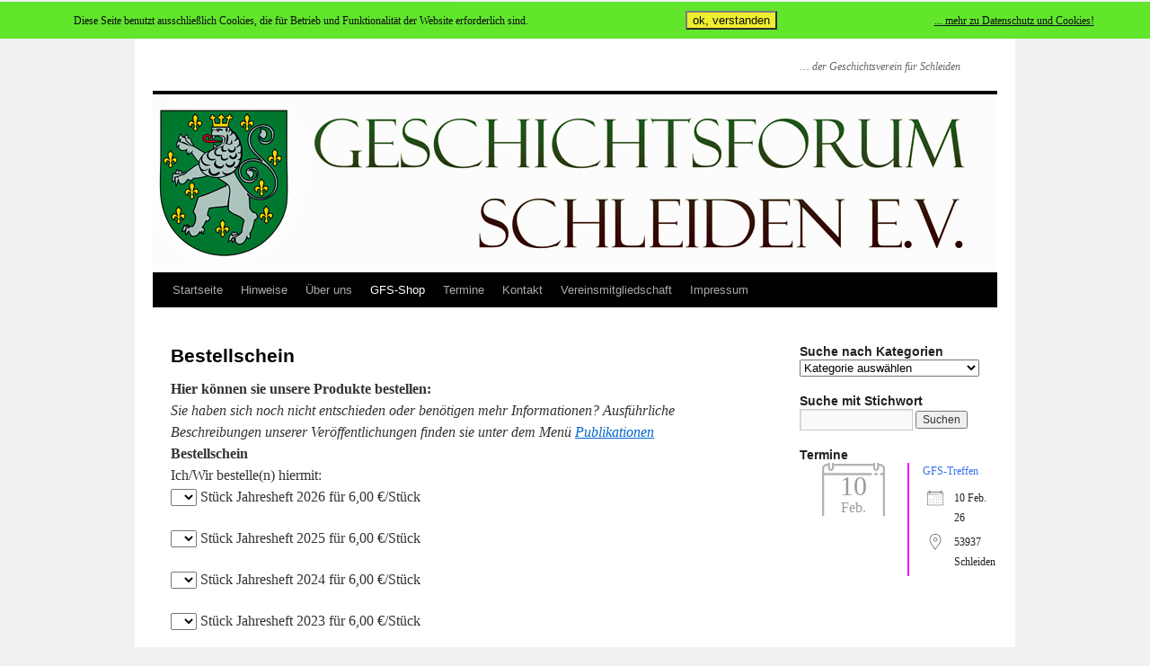

--- FILE ---
content_type: text/html; charset=UTF-8
request_url: https://gf-sle.de/?page_id=6988&id=380037268&ajaxCalendar=1&mo=12&yr=2023&long_events=0
body_size: 13888
content:
<!DOCTYPE html>
<html lang="de">
<head>
<meta charset="UTF-8" />
<title>
Bestellschein | 	</title>
<link rel="profile" href="https://gmpg.org/xfn/11" />
<link rel="stylesheet" type="text/css" media="all" href="https://gf-sle.de/wp-content/themes/twentyten/style.css?ver=20251202" />
<link rel="pingback" href="https://gf-sle.de/xmlrpc.php">
<meta name='robots' content='max-image-preview:large' />
<link rel="alternate" type="application/rss+xml" title=" &raquo; Feed" href="https://gf-sle.de/?feed=rss2" />
<link rel="alternate" type="application/rss+xml" title=" &raquo; Kommentar-Feed" href="https://gf-sle.de/?feed=comments-rss2" />
<link rel="alternate" title="oEmbed (JSON)" type="application/json+oembed" href="https://gf-sle.de/index.php?rest_route=%2Foembed%2F1.0%2Fembed&#038;url=https%3A%2F%2Fgf-sle.de%2F%3Fpage_id%3D6988" />
<link rel="alternate" title="oEmbed (XML)" type="text/xml+oembed" href="https://gf-sle.de/index.php?rest_route=%2Foembed%2F1.0%2Fembed&#038;url=https%3A%2F%2Fgf-sle.de%2F%3Fpage_id%3D6988&#038;format=xml" />
<style id='wp-img-auto-sizes-contain-inline-css' type='text/css'>
img:is([sizes=auto i],[sizes^="auto," i]){contain-intrinsic-size:3000px 1500px}
/*# sourceURL=wp-img-auto-sizes-contain-inline-css */
</style>
<style id='wp-emoji-styles-inline-css' type='text/css'>

	img.wp-smiley, img.emoji {
		display: inline !important;
		border: none !important;
		box-shadow: none !important;
		height: 1em !important;
		width: 1em !important;
		margin: 0 0.07em !important;
		vertical-align: -0.1em !important;
		background: none !important;
		padding: 0 !important;
	}
/*# sourceURL=wp-emoji-styles-inline-css */
</style>
<style id='wp-block-library-inline-css' type='text/css'>
:root{--wp-block-synced-color:#7a00df;--wp-block-synced-color--rgb:122,0,223;--wp-bound-block-color:var(--wp-block-synced-color);--wp-editor-canvas-background:#ddd;--wp-admin-theme-color:#007cba;--wp-admin-theme-color--rgb:0,124,186;--wp-admin-theme-color-darker-10:#006ba1;--wp-admin-theme-color-darker-10--rgb:0,107,160.5;--wp-admin-theme-color-darker-20:#005a87;--wp-admin-theme-color-darker-20--rgb:0,90,135;--wp-admin-border-width-focus:2px}@media (min-resolution:192dpi){:root{--wp-admin-border-width-focus:1.5px}}.wp-element-button{cursor:pointer}:root .has-very-light-gray-background-color{background-color:#eee}:root .has-very-dark-gray-background-color{background-color:#313131}:root .has-very-light-gray-color{color:#eee}:root .has-very-dark-gray-color{color:#313131}:root .has-vivid-green-cyan-to-vivid-cyan-blue-gradient-background{background:linear-gradient(135deg,#00d084,#0693e3)}:root .has-purple-crush-gradient-background{background:linear-gradient(135deg,#34e2e4,#4721fb 50%,#ab1dfe)}:root .has-hazy-dawn-gradient-background{background:linear-gradient(135deg,#faaca8,#dad0ec)}:root .has-subdued-olive-gradient-background{background:linear-gradient(135deg,#fafae1,#67a671)}:root .has-atomic-cream-gradient-background{background:linear-gradient(135deg,#fdd79a,#004a59)}:root .has-nightshade-gradient-background{background:linear-gradient(135deg,#330968,#31cdcf)}:root .has-midnight-gradient-background{background:linear-gradient(135deg,#020381,#2874fc)}:root{--wp--preset--font-size--normal:16px;--wp--preset--font-size--huge:42px}.has-regular-font-size{font-size:1em}.has-larger-font-size{font-size:2.625em}.has-normal-font-size{font-size:var(--wp--preset--font-size--normal)}.has-huge-font-size{font-size:var(--wp--preset--font-size--huge)}.has-text-align-center{text-align:center}.has-text-align-left{text-align:left}.has-text-align-right{text-align:right}.has-fit-text{white-space:nowrap!important}#end-resizable-editor-section{display:none}.aligncenter{clear:both}.items-justified-left{justify-content:flex-start}.items-justified-center{justify-content:center}.items-justified-right{justify-content:flex-end}.items-justified-space-between{justify-content:space-between}.screen-reader-text{border:0;clip-path:inset(50%);height:1px;margin:-1px;overflow:hidden;padding:0;position:absolute;width:1px;word-wrap:normal!important}.screen-reader-text:focus{background-color:#ddd;clip-path:none;color:#444;display:block;font-size:1em;height:auto;left:5px;line-height:normal;padding:15px 23px 14px;text-decoration:none;top:5px;width:auto;z-index:100000}html :where(.has-border-color){border-style:solid}html :where([style*=border-top-color]){border-top-style:solid}html :where([style*=border-right-color]){border-right-style:solid}html :where([style*=border-bottom-color]){border-bottom-style:solid}html :where([style*=border-left-color]){border-left-style:solid}html :where([style*=border-width]){border-style:solid}html :where([style*=border-top-width]){border-top-style:solid}html :where([style*=border-right-width]){border-right-style:solid}html :where([style*=border-bottom-width]){border-bottom-style:solid}html :where([style*=border-left-width]){border-left-style:solid}html :where(img[class*=wp-image-]){height:auto;max-width:100%}:where(figure){margin:0 0 1em}html :where(.is-position-sticky){--wp-admin--admin-bar--position-offset:var(--wp-admin--admin-bar--height,0px)}@media screen and (max-width:600px){html :where(.is-position-sticky){--wp-admin--admin-bar--position-offset:0px}}

/*# sourceURL=wp-block-library-inline-css */
</style><style id='wp-block-group-inline-css' type='text/css'>
.wp-block-group{box-sizing:border-box}:where(.wp-block-group.wp-block-group-is-layout-constrained){position:relative}
/*# sourceURL=https://gf-sle.de/wp-includes/blocks/group/style.min.css */
</style>
<style id='wp-block-group-theme-inline-css' type='text/css'>
:where(.wp-block-group.has-background){padding:1.25em 2.375em}
/*# sourceURL=https://gf-sle.de/wp-includes/blocks/group/theme.min.css */
</style>
<style id='global-styles-inline-css' type='text/css'>
:root{--wp--preset--aspect-ratio--square: 1;--wp--preset--aspect-ratio--4-3: 4/3;--wp--preset--aspect-ratio--3-4: 3/4;--wp--preset--aspect-ratio--3-2: 3/2;--wp--preset--aspect-ratio--2-3: 2/3;--wp--preset--aspect-ratio--16-9: 16/9;--wp--preset--aspect-ratio--9-16: 9/16;--wp--preset--color--black: #000;--wp--preset--color--cyan-bluish-gray: #abb8c3;--wp--preset--color--white: #fff;--wp--preset--color--pale-pink: #f78da7;--wp--preset--color--vivid-red: #cf2e2e;--wp--preset--color--luminous-vivid-orange: #ff6900;--wp--preset--color--luminous-vivid-amber: #fcb900;--wp--preset--color--light-green-cyan: #7bdcb5;--wp--preset--color--vivid-green-cyan: #00d084;--wp--preset--color--pale-cyan-blue: #8ed1fc;--wp--preset--color--vivid-cyan-blue: #0693e3;--wp--preset--color--vivid-purple: #9b51e0;--wp--preset--color--blue: #0066cc;--wp--preset--color--medium-gray: #666;--wp--preset--color--light-gray: #f1f1f1;--wp--preset--gradient--vivid-cyan-blue-to-vivid-purple: linear-gradient(135deg,rgb(6,147,227) 0%,rgb(155,81,224) 100%);--wp--preset--gradient--light-green-cyan-to-vivid-green-cyan: linear-gradient(135deg,rgb(122,220,180) 0%,rgb(0,208,130) 100%);--wp--preset--gradient--luminous-vivid-amber-to-luminous-vivid-orange: linear-gradient(135deg,rgb(252,185,0) 0%,rgb(255,105,0) 100%);--wp--preset--gradient--luminous-vivid-orange-to-vivid-red: linear-gradient(135deg,rgb(255,105,0) 0%,rgb(207,46,46) 100%);--wp--preset--gradient--very-light-gray-to-cyan-bluish-gray: linear-gradient(135deg,rgb(238,238,238) 0%,rgb(169,184,195) 100%);--wp--preset--gradient--cool-to-warm-spectrum: linear-gradient(135deg,rgb(74,234,220) 0%,rgb(151,120,209) 20%,rgb(207,42,186) 40%,rgb(238,44,130) 60%,rgb(251,105,98) 80%,rgb(254,248,76) 100%);--wp--preset--gradient--blush-light-purple: linear-gradient(135deg,rgb(255,206,236) 0%,rgb(152,150,240) 100%);--wp--preset--gradient--blush-bordeaux: linear-gradient(135deg,rgb(254,205,165) 0%,rgb(254,45,45) 50%,rgb(107,0,62) 100%);--wp--preset--gradient--luminous-dusk: linear-gradient(135deg,rgb(255,203,112) 0%,rgb(199,81,192) 50%,rgb(65,88,208) 100%);--wp--preset--gradient--pale-ocean: linear-gradient(135deg,rgb(255,245,203) 0%,rgb(182,227,212) 50%,rgb(51,167,181) 100%);--wp--preset--gradient--electric-grass: linear-gradient(135deg,rgb(202,248,128) 0%,rgb(113,206,126) 100%);--wp--preset--gradient--midnight: linear-gradient(135deg,rgb(2,3,129) 0%,rgb(40,116,252) 100%);--wp--preset--font-size--small: 13px;--wp--preset--font-size--medium: 20px;--wp--preset--font-size--large: 36px;--wp--preset--font-size--x-large: 42px;--wp--preset--spacing--20: 0.44rem;--wp--preset--spacing--30: 0.67rem;--wp--preset--spacing--40: 1rem;--wp--preset--spacing--50: 1.5rem;--wp--preset--spacing--60: 2.25rem;--wp--preset--spacing--70: 3.38rem;--wp--preset--spacing--80: 5.06rem;--wp--preset--shadow--natural: 6px 6px 9px rgba(0, 0, 0, 0.2);--wp--preset--shadow--deep: 12px 12px 50px rgba(0, 0, 0, 0.4);--wp--preset--shadow--sharp: 6px 6px 0px rgba(0, 0, 0, 0.2);--wp--preset--shadow--outlined: 6px 6px 0px -3px rgb(255, 255, 255), 6px 6px rgb(0, 0, 0);--wp--preset--shadow--crisp: 6px 6px 0px rgb(0, 0, 0);}:where(.is-layout-flex){gap: 0.5em;}:where(.is-layout-grid){gap: 0.5em;}body .is-layout-flex{display: flex;}.is-layout-flex{flex-wrap: wrap;align-items: center;}.is-layout-flex > :is(*, div){margin: 0;}body .is-layout-grid{display: grid;}.is-layout-grid > :is(*, div){margin: 0;}:where(.wp-block-columns.is-layout-flex){gap: 2em;}:where(.wp-block-columns.is-layout-grid){gap: 2em;}:where(.wp-block-post-template.is-layout-flex){gap: 1.25em;}:where(.wp-block-post-template.is-layout-grid){gap: 1.25em;}.has-black-color{color: var(--wp--preset--color--black) !important;}.has-cyan-bluish-gray-color{color: var(--wp--preset--color--cyan-bluish-gray) !important;}.has-white-color{color: var(--wp--preset--color--white) !important;}.has-pale-pink-color{color: var(--wp--preset--color--pale-pink) !important;}.has-vivid-red-color{color: var(--wp--preset--color--vivid-red) !important;}.has-luminous-vivid-orange-color{color: var(--wp--preset--color--luminous-vivid-orange) !important;}.has-luminous-vivid-amber-color{color: var(--wp--preset--color--luminous-vivid-amber) !important;}.has-light-green-cyan-color{color: var(--wp--preset--color--light-green-cyan) !important;}.has-vivid-green-cyan-color{color: var(--wp--preset--color--vivid-green-cyan) !important;}.has-pale-cyan-blue-color{color: var(--wp--preset--color--pale-cyan-blue) !important;}.has-vivid-cyan-blue-color{color: var(--wp--preset--color--vivid-cyan-blue) !important;}.has-vivid-purple-color{color: var(--wp--preset--color--vivid-purple) !important;}.has-black-background-color{background-color: var(--wp--preset--color--black) !important;}.has-cyan-bluish-gray-background-color{background-color: var(--wp--preset--color--cyan-bluish-gray) !important;}.has-white-background-color{background-color: var(--wp--preset--color--white) !important;}.has-pale-pink-background-color{background-color: var(--wp--preset--color--pale-pink) !important;}.has-vivid-red-background-color{background-color: var(--wp--preset--color--vivid-red) !important;}.has-luminous-vivid-orange-background-color{background-color: var(--wp--preset--color--luminous-vivid-orange) !important;}.has-luminous-vivid-amber-background-color{background-color: var(--wp--preset--color--luminous-vivid-amber) !important;}.has-light-green-cyan-background-color{background-color: var(--wp--preset--color--light-green-cyan) !important;}.has-vivid-green-cyan-background-color{background-color: var(--wp--preset--color--vivid-green-cyan) !important;}.has-pale-cyan-blue-background-color{background-color: var(--wp--preset--color--pale-cyan-blue) !important;}.has-vivid-cyan-blue-background-color{background-color: var(--wp--preset--color--vivid-cyan-blue) !important;}.has-vivid-purple-background-color{background-color: var(--wp--preset--color--vivid-purple) !important;}.has-black-border-color{border-color: var(--wp--preset--color--black) !important;}.has-cyan-bluish-gray-border-color{border-color: var(--wp--preset--color--cyan-bluish-gray) !important;}.has-white-border-color{border-color: var(--wp--preset--color--white) !important;}.has-pale-pink-border-color{border-color: var(--wp--preset--color--pale-pink) !important;}.has-vivid-red-border-color{border-color: var(--wp--preset--color--vivid-red) !important;}.has-luminous-vivid-orange-border-color{border-color: var(--wp--preset--color--luminous-vivid-orange) !important;}.has-luminous-vivid-amber-border-color{border-color: var(--wp--preset--color--luminous-vivid-amber) !important;}.has-light-green-cyan-border-color{border-color: var(--wp--preset--color--light-green-cyan) !important;}.has-vivid-green-cyan-border-color{border-color: var(--wp--preset--color--vivid-green-cyan) !important;}.has-pale-cyan-blue-border-color{border-color: var(--wp--preset--color--pale-cyan-blue) !important;}.has-vivid-cyan-blue-border-color{border-color: var(--wp--preset--color--vivid-cyan-blue) !important;}.has-vivid-purple-border-color{border-color: var(--wp--preset--color--vivid-purple) !important;}.has-vivid-cyan-blue-to-vivid-purple-gradient-background{background: var(--wp--preset--gradient--vivid-cyan-blue-to-vivid-purple) !important;}.has-light-green-cyan-to-vivid-green-cyan-gradient-background{background: var(--wp--preset--gradient--light-green-cyan-to-vivid-green-cyan) !important;}.has-luminous-vivid-amber-to-luminous-vivid-orange-gradient-background{background: var(--wp--preset--gradient--luminous-vivid-amber-to-luminous-vivid-orange) !important;}.has-luminous-vivid-orange-to-vivid-red-gradient-background{background: var(--wp--preset--gradient--luminous-vivid-orange-to-vivid-red) !important;}.has-very-light-gray-to-cyan-bluish-gray-gradient-background{background: var(--wp--preset--gradient--very-light-gray-to-cyan-bluish-gray) !important;}.has-cool-to-warm-spectrum-gradient-background{background: var(--wp--preset--gradient--cool-to-warm-spectrum) !important;}.has-blush-light-purple-gradient-background{background: var(--wp--preset--gradient--blush-light-purple) !important;}.has-blush-bordeaux-gradient-background{background: var(--wp--preset--gradient--blush-bordeaux) !important;}.has-luminous-dusk-gradient-background{background: var(--wp--preset--gradient--luminous-dusk) !important;}.has-pale-ocean-gradient-background{background: var(--wp--preset--gradient--pale-ocean) !important;}.has-electric-grass-gradient-background{background: var(--wp--preset--gradient--electric-grass) !important;}.has-midnight-gradient-background{background: var(--wp--preset--gradient--midnight) !important;}.has-small-font-size{font-size: var(--wp--preset--font-size--small) !important;}.has-medium-font-size{font-size: var(--wp--preset--font-size--medium) !important;}.has-large-font-size{font-size: var(--wp--preset--font-size--large) !important;}.has-x-large-font-size{font-size: var(--wp--preset--font-size--x-large) !important;}
/*# sourceURL=global-styles-inline-css */
</style>

<style id='classic-theme-styles-inline-css' type='text/css'>
/*! This file is auto-generated */
.wp-block-button__link{color:#fff;background-color:#32373c;border-radius:9999px;box-shadow:none;text-decoration:none;padding:calc(.667em + 2px) calc(1.333em + 2px);font-size:1.125em}.wp-block-file__button{background:#32373c;color:#fff;text-decoration:none}
/*# sourceURL=/wp-includes/css/classic-themes.min.css */
</style>
<link rel='stylesheet' id='contact-form-7-css' href='https://gf-sle.de/wp-content/plugins/contact-form-7/includes/css/styles.css?ver=6.1.4' type='text/css' media='all' />
<link rel='stylesheet' id='fhw_dsgvo_cookie_register_frontend_style-css' href='https://gf-sle.de/wp-content/plugins/dsgvo-tools-cookie-hinweis-datenschutz/styles/frontend.css?ver=1768813865' type='text/css' media='all' />
<link rel='stylesheet' id='events-manager-css' href='https://gf-sle.de/wp-content/plugins/events-manager/includes/css/events-manager.min.css?ver=7.2.3.1' type='text/css' media='all' />
<style id='events-manager-inline-css' type='text/css'>
body .em { --font-family : inherit; --font-weight : inherit; --font-size : 1em; --line-height : inherit; }
/*# sourceURL=events-manager-inline-css */
</style>
<link rel='stylesheet' id='twentyten-block-style-css' href='https://gf-sle.de/wp-content/themes/twentyten/blocks.css?ver=20250220' type='text/css' media='all' />
<link rel='stylesheet' id='tablepress-default-css' href='https://gf-sle.de/wp-content/tablepress-combined.min.css?ver=217' type='text/css' media='all' />
<script type="text/javascript" src="https://gf-sle.de/wp-includes/js/jquery/jquery.min.js?ver=3.7.1" id="jquery-core-js"></script>
<script type="text/javascript" src="https://gf-sle.de/wp-includes/js/jquery/jquery-migrate.min.js?ver=3.4.1" id="jquery-migrate-js"></script>
<script type="text/javascript" src="https://gf-sle.de/wp-content/plugins/dsgvo-tools-cookie-hinweis-datenschutz/js/js.js?ver=1768813865" id="fhw_dsgvo_cookie_js-js"></script>
<script type="text/javascript" src="https://gf-sle.de/wp-includes/js/jquery/ui/core.min.js?ver=1.13.3" id="jquery-ui-core-js"></script>
<script type="text/javascript" src="https://gf-sle.de/wp-includes/js/jquery/ui/mouse.min.js?ver=1.13.3" id="jquery-ui-mouse-js"></script>
<script type="text/javascript" src="https://gf-sle.de/wp-includes/js/jquery/ui/sortable.min.js?ver=1.13.3" id="jquery-ui-sortable-js"></script>
<script type="text/javascript" src="https://gf-sle.de/wp-includes/js/jquery/ui/datepicker.min.js?ver=1.13.3" id="jquery-ui-datepicker-js"></script>
<script type="text/javascript" id="jquery-ui-datepicker-js-after">
/* <![CDATA[ */
jQuery(function(jQuery){jQuery.datepicker.setDefaults({"closeText":"Schlie\u00dfen","currentText":"Heute","monthNames":["Januar","Februar","M\u00e4rz","April","Mai","Juni","Juli","August","September","Oktober","November","Dezember"],"monthNamesShort":["Jan.","Feb.","M\u00e4rz","Apr.","Mai","Juni","Juli","Aug.","Sep.","Okt.","Nov.","Dez."],"nextText":"Weiter","prevText":"Zur\u00fcck","dayNames":["Sonntag","Montag","Dienstag","Mittwoch","Donnerstag","Freitag","Samstag"],"dayNamesShort":["So.","Mo.","Di.","Mi.","Do.","Fr.","Sa."],"dayNamesMin":["S","M","D","M","D","F","S"],"dateFormat":"MM d, yy","firstDay":1,"isRTL":false});});
//# sourceURL=jquery-ui-datepicker-js-after
/* ]]> */
</script>
<script type="text/javascript" src="https://gf-sle.de/wp-includes/js/jquery/ui/resizable.min.js?ver=1.13.3" id="jquery-ui-resizable-js"></script>
<script type="text/javascript" src="https://gf-sle.de/wp-includes/js/jquery/ui/draggable.min.js?ver=1.13.3" id="jquery-ui-draggable-js"></script>
<script type="text/javascript" src="https://gf-sle.de/wp-includes/js/jquery/ui/controlgroup.min.js?ver=1.13.3" id="jquery-ui-controlgroup-js"></script>
<script type="text/javascript" src="https://gf-sle.de/wp-includes/js/jquery/ui/checkboxradio.min.js?ver=1.13.3" id="jquery-ui-checkboxradio-js"></script>
<script type="text/javascript" src="https://gf-sle.de/wp-includes/js/jquery/ui/button.min.js?ver=1.13.3" id="jquery-ui-button-js"></script>
<script type="text/javascript" src="https://gf-sle.de/wp-includes/js/jquery/ui/dialog.min.js?ver=1.13.3" id="jquery-ui-dialog-js"></script>
<script type="text/javascript" id="events-manager-js-extra">
/* <![CDATA[ */
var EM = {"ajaxurl":"https://gf-sle.de/wp-admin/admin-ajax.php","locationajaxurl":"https://gf-sle.de/wp-admin/admin-ajax.php?action=locations_search","firstDay":"1","locale":"de","dateFormat":"yy-mm-dd","ui_css":"https://gf-sle.de/wp-content/plugins/events-manager/includes/css/jquery-ui/build.min.css","show24hours":"1","is_ssl":"1","autocomplete_limit":"10","calendar":{"breakpoints":{"small":560,"medium":908,"large":false},"month_format":"M Y"},"phone":"","datepicker":{"format":"d.m.Y","locale":"de"},"search":{"breakpoints":{"small":650,"medium":850,"full":false}},"url":"https://gf-sle.de/wp-content/plugins/events-manager","assets":{"input.em-uploader":{"js":{"em-uploader":{"url":"https://gf-sle.de/wp-content/plugins/events-manager/includes/js/em-uploader.js?v=7.2.3.1","event":"em_uploader_ready"}}},".em-event-editor":{"js":{"event-editor":{"url":"https://gf-sle.de/wp-content/plugins/events-manager/includes/js/events-manager-event-editor.js?v=7.2.3.1","event":"em_event_editor_ready"}},"css":{"event-editor":"https://gf-sle.de/wp-content/plugins/events-manager/includes/css/events-manager-event-editor.min.css?v=7.2.3.1"}},".em-recurrence-sets, .em-timezone":{"js":{"luxon":{"url":"luxon/luxon.js?v=7.2.3.1","event":"em_luxon_ready"}}},".em-booking-form, #em-booking-form, .em-booking-recurring, .em-event-booking-form":{"js":{"em-bookings":{"url":"https://gf-sle.de/wp-content/plugins/events-manager/includes/js/bookingsform.js?v=7.2.3.1","event":"em_booking_form_js_loaded"}}},"#em-opt-archetypes":{"js":{"archetypes":"https://gf-sle.de/wp-content/plugins/events-manager/includes/js/admin-archetype-editor.js?v=7.2.3.1","archetypes_ms":"https://gf-sle.de/wp-content/plugins/events-manager/includes/js/admin-archetypes.js?v=7.2.3.1","qs":"qs/qs.js?v=7.2.3.1"}}},"cached":"","txt_search":"Suche","txt_searching":"Suche...","txt_loading":"Wird geladen\u00a0\u2026","event_detach_warning":"Bist du sicher, dass du diese sich wiederholende Veranstaltung herausl\u00f6sen willst? Wenn du dies tun, verlierst du alle Buchungsinformationen und die alten wiederkehrenden Veranstaltung werden gel\u00f6scht.","delete_recurrence_warning":"Bist du sicher, dass du alle Wiederholungen dieser Veranstaltung l\u00f6schen willst? Alle Veranstaltungen werden in den Papierkorb verschoben."};
//# sourceURL=events-manager-js-extra
/* ]]> */
</script>
<script type="text/javascript" src="https://gf-sle.de/wp-content/plugins/events-manager/includes/js/events-manager.js?ver=7.2.3.1" id="events-manager-js"></script>
<script type="text/javascript" src="https://gf-sle.de/wp-content/plugins/events-manager/includes/external/flatpickr/l10n/de.js?ver=7.2.3.1" id="em-flatpickr-localization-js"></script>
<link rel="https://api.w.org/" href="https://gf-sle.de/index.php?rest_route=/" /><link rel="alternate" title="JSON" type="application/json" href="https://gf-sle.de/index.php?rest_route=/wp/v2/pages/6988" /><link rel="EditURI" type="application/rsd+xml" title="RSD" href="https://gf-sle.de/xmlrpc.php?rsd" />
<meta name="generator" content="WordPress 6.9" />
<link rel="canonical" href="https://gf-sle.de/?page_id=6988" />
<link rel='shortlink' href='https://gf-sle.de/?p=6988' />
		<style type="text/css" id="wp-custom-css">
			/* Ändern Sie die Farbe des aktuellen Datums */
.widget_calendar #today {
    background-color: #ff0000; /* Ändern Sie die Hintergrundfarbe nach Ihren Wünschen */
    color: #ffffff; /* Ändern Sie die Textfarbe nach Ihren Wünschen */
p {
    margin-bottom: 5px;
}
		</style>
		</head>

<body class="wp-singular page-template-default page page-id-6988 wp-theme-twentyten">
<div id="wrapper" class="hfeed">
		<a href="#content" class="screen-reader-text skip-link">Zum Inhalt springen</a>
	<div id="header">
		<div id="masthead">
			<div id="branding" role="banner">
									<div id="site-description">&#8230; der Geschichtsverein für Schleiden</div>
					<img src="https://gf-sle.de/wp-content/uploads/2022/01/headerGFS-1.jpg" width="940" height="198" alt="" srcset="https://gf-sle.de/wp-content/uploads/2022/01/headerGFS-1.jpg 940w, https://gf-sle.de/wp-content/uploads/2022/01/headerGFS-1-300x63.jpg 300w, https://gf-sle.de/wp-content/uploads/2022/01/headerGFS-1-768x162.jpg 768w" sizes="(max-width: 940px) 100vw, 940px" decoding="async" fetchpriority="high" />			</div><!-- #branding -->

			<div id="access" role="navigation">
				<div class="menu-header"><ul id="menu-home" class="menu"><li id="menu-item-3778" class="menu-item menu-item-type-custom menu-item-object-custom menu-item-home menu-item-3778"><a href="https://gf-sle.de/">Startseite</a></li>
<li id="menu-item-3779" class="menu-item menu-item-type-post_type menu-item-object-page menu-item-3779"><a href="https://gf-sle.de/?page_id=397">Hinweise</a></li>
<li id="menu-item-3780" class="menu-item menu-item-type-post_type menu-item-object-page menu-item-has-children menu-item-3780"><a href="https://gf-sle.de/?page_id=767">Über uns</a>
<ul class="sub-menu">
	<li id="menu-item-3781" class="menu-item menu-item-type-post_type menu-item-object-page menu-item-3781"><a href="https://gf-sle.de/?page_id=103">Projekte</a></li>
	<li id="menu-item-3782" class="menu-item menu-item-type-post_type menu-item-object-page menu-item-3782"><a href="https://gf-sle.de/?page_id=1729">GFS-INTERN</a></li>
</ul>
</li>
<li id="menu-item-4000" class="menu-item menu-item-type-post_type menu-item-object-page current-menu-ancestor current-menu-parent current_page_parent current_page_ancestor menu-item-has-children menu-item-4000"><a href="https://gf-sle.de/?page_id=3996">GFS-Shop</a>
<ul class="sub-menu">
	<li id="menu-item-9194" class="menu-item menu-item-type-post_type menu-item-object-page current-menu-item page_item page-item-6988 current_page_item menu-item-9194"><a href="https://gf-sle.de/?page_id=6988" aria-current="page">Bestellschein</a></li>
</ul>
</li>
<li id="menu-item-3783" class="menu-item menu-item-type-post_type menu-item-object-page menu-item-3783"><a href="https://gf-sle.de/?page_id=1880">Termine</a></li>
<li id="menu-item-3785" class="menu-item menu-item-type-post_type menu-item-object-page menu-item-3785"><a href="https://gf-sle.de/?page_id=2271">Kontakt</a></li>
<li id="menu-item-6185" class="menu-item menu-item-type-post_type menu-item-object-page menu-item-6185"><a href="https://gf-sle.de/?page_id=5394">Vereinsmitgliedschaft</a></li>
<li id="menu-item-3786" class="menu-item menu-item-type-post_type menu-item-object-page menu-item-3786"><a href="https://gf-sle.de/?page_id=36">Impressum</a></li>
</ul></div>			</div><!-- #access -->
		</div><!-- #masthead -->
	</div><!-- #header -->

	<div id="main">

		<div id="container">
			<div id="content" role="main">

			

				<div id="post-6988" class="post-6988 page type-page status-publish hentry">
											<h1 class="entry-title">Bestellschein</h1>
					
					<div class="entry-content">
						
<div class="wpcf7 no-js" id="wpcf7-f8588-p6988-o1" lang="de-DE" dir="ltr" data-wpcf7-id="8588">
<div class="screen-reader-response"><p role="status" aria-live="polite" aria-atomic="true"></p> <ul></ul></div>
<form action="/?page_id=6988&#038;id=380037268&#038;ajaxCalendar=1&#038;mo=12&#038;yr=2023&#038;long_events=0#wpcf7-f8588-p6988-o1" method="post" class="wpcf7-form init wpcf7-acceptance-as-validation" aria-label="Kontaktformular" novalidate="novalidate" data-status="init">
<fieldset class="hidden-fields-container"><input type="hidden" name="_wpcf7" value="8588" /><input type="hidden" name="_wpcf7_version" value="6.1.4" /><input type="hidden" name="_wpcf7_locale" value="de_DE" /><input type="hidden" name="_wpcf7_unit_tag" value="wpcf7-f8588-p6988-o1" /><input type="hidden" name="_wpcf7_container_post" value="6988" /><input type="hidden" name="_wpcf7_posted_data_hash" value="" />
</fieldset>
<p><strong>Hier können sie unsere Produkte bestellen:</strong><br />
<i>Sie haben sich noch nicht entschieden oder benötigen mehr Informationen? Ausführliche Beschreibungen unserer Veröffentlichungen finden sie unter dem Menü <a href="https://gf-sle.de/?page_id=3996">Publikationen</a></i><br />
<strong> Bestellschein </strong><br />
Ich/Wir bestelle(n) hiermit:<br />
<span class="wpcf7-form-control-wrap" data-name="menu-JH2026"><select class="wpcf7-form-control wpcf7-select" aria-invalid="false" name="menu-JH2026"><option value=""></option><option value="1">1</option><option value="2">2</option><option value="3">3</option><option value="4">4</option><option value="5">5</option><option value="6">6</option><option value="7">7</option><option value="8">8</option><option value="9">9</option></select></span> Stück Jahresheft 2026 für 6,00 €/Stück<br />
<span class="wpcf7-form-control-wrap" data-name="menu-JH2025"><select class="wpcf7-form-control wpcf7-select" aria-invalid="false" name="menu-JH2025"><option value=""></option><option value="1">1</option><option value="2">2</option><option value="3">3</option><option value="4">4</option><option value="5">5</option><option value="6">6</option><option value="7">7</option><option value="8">8</option><option value="9">9</option></select></span> Stück Jahresheft 2025 für 6,00 €/Stück<br />
<span class="wpcf7-form-control-wrap" data-name="menu-JH2024"><select class="wpcf7-form-control wpcf7-select" aria-invalid="false" name="menu-JH2024"><option value=""></option><option value="1">1</option><option value="2">2</option><option value="3">3</option><option value="4">4</option><option value="5">5</option><option value="6">6</option><option value="7">7</option><option value="8">8</option><option value="9">9</option></select></span> Stück Jahresheft 2024 für 6,00 €/Stück<br />
<span class="wpcf7-form-control-wrap" data-name="menu-JH2023"><select class="wpcf7-form-control wpcf7-select" aria-invalid="false" name="menu-JH2023"><option value=""></option><option value="1">1</option><option value="2">2</option><option value="3">3</option><option value="4">4</option><option value="5">5</option><option value="6">6</option><option value="7">7</option><option value="8">8</option><option value="9">9</option></select></span> Stück Jahresheft 2023 für 6,00 €/Stück<br />
<span class="wpcf7-form-control-wrap" data-name="menu-JH2022"><select class="wpcf7-form-control wpcf7-select" aria-invalid="false" name="menu-JH2022"><option value=""></option><option value="1">1</option><option value="2">2</option><option value="3">3</option><option value="4">4</option><option value="5">5</option><option value="6">6</option><option value="7">7</option><option value="8">8</option><option value="9">9</option></select></span> Stück Jahresheft 2022 für 6,00 €/Stück<br />
<span class="wpcf7-form-control-wrap" data-name="menu-JH2021"><select class="wpcf7-form-control wpcf7-select" aria-invalid="false" name="menu-JH2021"><option value=""></option><option value="1">1</option><option value="2">2</option><option value="3">3</option><option value="4">4</option><option value="5">5</option><option value="6">6</option><option value="7">7</option><option value="8">8</option><option value="9">9</option></select></span> Stück Jahresheft 2021 für 6,00 €/Stück<br />
<span class="wpcf7-form-control-wrap" data-name="menu-JH2020"><select class="wpcf7-form-control wpcf7-select" aria-invalid="false" name="menu-JH2020"><option value=""></option><option value="1">1</option><option value="2">2</option><option value="3">3</option><option value="4">4</option><option value="5">5</option><option value="6">6</option><option value="7">7</option><option value="8">8</option><option value="9">9</option></select></span> Stück Jahresheft 2020 für 6,00 €/Stück<br />
<span class="wpcf7-form-control-wrap" data-name="menu-JH2019"><select class="wpcf7-form-control wpcf7-select" aria-invalid="false" name="menu-JH2019"><option value=""></option><option value="1">1</option><option value="2">2</option><option value="3">3</option><option value="4">4</option><option value="5">5</option><option value="6">6</option><option value="7">7</option><option value="8">8</option><option value="9">9</option></select></span> Stück Jahresheft 2019 für 4,80 €/Stück<br />
<span class="wpcf7-form-control-wrap" data-name="menu-JH2018"><select class="wpcf7-form-control wpcf7-select" aria-invalid="false" name="menu-JH2018"><option value=""></option><option value="1">1</option><option value="2">2</option><option value="3">3</option><option value="4">4</option><option value="5">5</option><option value="6">6</option><option value="7">7</option><option value="8">8</option><option value="9">9</option></select></span> Stück Jahresheft 2018 für 4,80 €/Stück<br />
<span class="wpcf7-form-control-wrap" data-name="menu-JH2017"><select class="wpcf7-form-control wpcf7-select" aria-invalid="false" name="menu-JH2017"><option value=""></option><option value="1">1</option><option value="2">2</option><option value="3">3</option><option value="4">4</option><option value="5">5</option><option value="6">6</option><option value="7">7</option><option value="8">8</option><option value="9">9</option></select></span> Stück Jahresheft 2017 für 4,80 €/Stück<br />
<span class="wpcf7-form-control-wrap" data-name="menu-JH2016"><select class="wpcf7-form-control wpcf7-select" aria-invalid="false" name="menu-JH2016"><option value=""></option><option value="1">1</option><option value="2">2</option><option value="3">3</option><option value="4">4</option><option value="5">5</option><option value="6">6</option><option value="7">7</option><option value="8">8</option><option value="9">9</option></select></span> Stück Jahresheft 2016 für 4,80 €/Stück<br />
<span class="wpcf7-form-control-wrap" data-name="menu-Roidkin"><select class="wpcf7-form-control wpcf7-select" aria-invalid="false" name="menu-Roidkin"><option value=""></option><option value="1">1</option><option value="2">2</option><option value="3">3</option><option value="4">4</option><option value="5">5</option><option value="6">6</option><option value="7">7</option><option value="8">8</option><option value="9">9</option></select></span> Stück Skizzen von Renier Roidkin für 18,00 €/Stück<br />
<span class="wpcf7-form-control-wrap" data-name="menu-Vertriebene"><select class="wpcf7-form-control wpcf7-select" aria-invalid="false" name="menu-Vertriebene"><option value=""></option><option value="1">1</option><option value="2">2</option><option value="3">3</option><option value="4">4</option><option value="5">5</option><option value="6">6</option><option value="7">7</option><option value="8">8</option><option value="9">9</option></select></span> Stück Von Pimocken und Rucksackdeutschen für 10,00 €/Stück<br />
<span class="wpcf7-form-control-wrap" data-name="menu-Zw"><select class="wpcf7-form-control wpcf7-select" aria-invalid="false" name="menu-Zw"><option value=""></option><option value="1">1</option><option value="2">2</option><option value="3">3</option><option value="4">4</option><option value="5">5</option><option value="6">6</option><option value="7">7</option><option value="8">8</option><option value="9">9</option></select></span> Stück F.A. Heinen, Abgang durch Tod für 14,80 €/Stück<br />
<span class="wpcf7-form-control-wrap" data-name="menu-1WK"><select class="wpcf7-form-control wpcf7-select" aria-invalid="false" name="menu-1WK"><option value=""></option><option value="1">1</option><option value="2">2</option><option value="3">3</option><option value="4">4</option><option value="5">5</option><option value="6">6</option><option value="7">7</option><option value="8">8</option><option value="9">9</option></select></span> Stück Lokale Schlaglichter des Großen Krieges für 10,00 €/Stück<br />
<span class="wpcf7-form-control-wrap" data-name="menu-Feuerwehr"><select class="wpcf7-form-control wpcf7-select" aria-invalid="false" name="menu-Feuerwehr"><option value=""></option><option value="1">1</option><option value="2">2</option><option value="3">3</option><option value="4">4</option><option value="5">5</option><option value="6">6</option><option value="7">7</option><option value="8">8</option><option value="9">9</option></select></span> Stück Im Kampf mit dem roten Hahn für 12,80 €/Stück<br />
<span class="wpcf7-form-control-wrap" data-name="menu-SibOdy"><select class="wpcf7-form-control wpcf7-select" aria-invalid="false" name="menu-SibOdy"><option value=""></option><option value="1">1</option><option value="2">2</option><option value="3">3</option><option value="4">4</option><option value="5">5</option><option value="6">6</option><option value="7">7</option><option value="8">8</option><option value="9">9</option></select></span> Stück Sibirische Odyssee für 9,80 €/Stück<br />
<span class="wpcf7-form-control-wrap" data-name="menu-HistSmlg"><select class="wpcf7-form-control wpcf7-select" aria-invalid="false" name="menu-HistSmlg"><option value=""></option><option value="1">1</option><option value="2">2</option><option value="3">3</option><option value="4">4</option><option value="5">5</option><option value="6">6</option><option value="7">7</option><option value="8">8</option><option value="9">9</option></select></span> Stück A. Wolter, Hist. Sammlung, 20,00 €/Stück<br />
<span class="wpcf7-form-control-wrap" data-name="menu-GemWoBl"><select class="wpcf7-form-control wpcf7-select" aria-invalid="false" name="menu-GemWoBl"><option value=""></option><option value="1">1</option></select></span> Stück Gemünder Wochenblatt von 1848/49, 20,00 €/Stück<br />
<span class="wpcf7-form-control-wrap" data-name="menu-SommerKunst"><select class="wpcf7-form-control wpcf7-select" aria-invalid="false" name="menu-SommerKunst"><option value=""></option><option value=""></option></select></span> Stück Bilder der Eifel (SommerKunst) <strong> vergriffen, nicht mehr lieferbar! </strong><br />
Vorname/Nachname/Firma<br />
<span class="wpcf7-form-control-wrap" data-name="text-Name"><input size="85" maxlength="400" class="wpcf7-form-control wpcf7-text wpcf7-validates-as-required" aria-required="true" aria-invalid="false" value="" type="text" name="text-Name" /></span><br />
E-Mail (die Bearbeitung ist nur mit einer korrekten E-Mail-Adresse möglich!)<br />
<span class="wpcf7-form-control-wrap" data-name="email-Absender"><input size="85" maxlength="400" class="wpcf7-form-control wpcf7-email wpcf7-validates-as-required wpcf7-text wpcf7-validates-as-email" aria-required="true" aria-invalid="false" value="" type="email" name="email-Absender" /></span><br />
Genaue Anschrift für die Zusendung (Straße, PLZ/Ort):<br />
<span class="wpcf7-form-control-wrap" data-name="Anschrift"><textarea cols="85" rows="3" maxlength="2000" class="wpcf7-form-control wpcf7-textarea wpcf7-validates-as-required" aria-required="true" aria-invalid="false" name="Anschrift"></textarea></span>
</p>
<p>Bitte die gewünschte Zahlungsart wählen: <span class="wpcf7-form-control-wrap" data-name="checkbox-Zahlung"><span class="wpcf7-form-control wpcf7-checkbox wpcf7-validates-as-required wpcf7-exclusive-checkbox"><span class="wpcf7-list-item first"><input type="checkbox" name="checkbox-Zahlung" value="Vorkasse" /><span class="wpcf7-list-item-label">Vorkasse</span></span><span class="wpcf7-list-item last"><input type="checkbox" name="checkbox-Zahlung" value="Lastschrift" /><span class="wpcf7-list-item-label">Lastschrift</span></span></span></span><br />
Ggf. Anmerkungen (<span style="color: #ff0000;"><i>bei gewünschter Lastschrift IBAN und Kontobezeichnung</i></span>):<br />
<span class="wpcf7-form-control-wrap" data-name="Bemerkungen"><textarea cols="85" rows="2" maxlength="2000" class="wpcf7-form-control wpcf7-textarea" aria-invalid="false" name="Bemerkungen"></textarea></span><br />
Telefonnummer für eventuelle Rückfragen: <span class="wpcf7-form-control-wrap" data-name="tel-Nr"><input size="40" maxlength="400" class="wpcf7-form-control wpcf7-tel wpcf7-text wpcf7-validates-as-tel" aria-invalid="false" value="" type="tel" name="tel-Nr" /></span><br />
Der Versand der Bestellung erfolgt <strong>versandkostenfrei</strong> an die angegebene Adresse. Sie erhalten eine automatische Eingangsbestätigung an ihre oben angegebene E-Mail-Adresse. Die eingegebenen Daten werden ausschließlich zur Abwicklung der Bestellung und unter Beachtung der gesetzlichen Bestimmungen gespeichert. <strong>Bearbeitungsdauer 3-5 Arbeitstage. </strong>Weitere Informationen in unseren <a href="https://gf-sle.de/?page_id=6088"> AGB </a> und der <a href="https://gf-sle.de/?page_id=3760"> Datenschutzerklärung.</a><br />
Sind sie mit den Lieferbedingungen einverstanden und alle Eingaben richtig? Wenn ja, bitte zustimmen und die Bestellung absenden.<br />
<span class="wpcf7-form-control-wrap" data-name="acceptance-288"><span class="wpcf7-form-control wpcf7-acceptance"><span class="wpcf7-list-item"><label><input type="checkbox" name="acceptance-288" value="1" aria-invalid="false" /><span class="wpcf7-list-item-label"><span style="color: #ffffff;">. </span> Ich/Wir sind mit den Lieferbedingungen einverstanden <span style="color: #ffffff;">... </span> </font></span></label></span></span></span><input class="wpcf7-form-control wpcf7-submit has-spinner" type="submit" value="Bestellung abschicken" /><br />
<span id="wpcf7-696df52996ada-wrapper" class="wpcf7-form-control-wrap text-849-wrap" style="display:none !important; visibility:hidden !important;"><label for="wpcf7-696df52996ada-field" class="hp-message">Bitte lasse dieses Feld leer.</label><input id="wpcf7-696df52996ada-field"  class="wpcf7-form-control wpcf7-text" type="text" name="text-849" value="" size="40" tabindex="-1" autocomplete="new-password" /></span><span id="wpcf7-696df52996b24-wrapper" class="wpcf7-form-control-wrap email-850-wrap" style="display:none !important; visibility:hidden !important;"><label for="wpcf7-696df52996b24-field" class="hp-message">Bitte lasse dieses Feld leer.</label><input id="wpcf7-696df52996b24-field"  class="wpcf7-form-control wpcf7-text" type="text" name="email-850" value="" size="40" tabindex="-1" autocomplete="new-password" /></span>
</p><div class="wpcf7-response-output" aria-hidden="true"></div>
</form>
</div>

																	</div><!-- .entry-content -->
				</div><!-- #post-6988 -->

				
			<div id="comments">




</div><!-- #comments -->


			</div><!-- #content -->
		</div><!-- #container -->


		<div id="primary" class="widget-area" role="complementary">
			<ul class="xoxo">

<li id="categories-2" class="widget-container widget_categories"><h3 class="widget-title">Suche nach Kategorien</h3><form action="https://gf-sle.de" method="get"><label class="screen-reader-text" for="cat">Suche nach Kategorien</label><select  name='cat' id='cat' class='postform'>
	<option value='-1'>Kategorie auswählen</option>
	<option class="level-0" value="84">Alle Publikationen/Veröffentlichungen&nbsp;&nbsp;(24)</option>
	<option class="level-1" value="136">&nbsp;&nbsp;&nbsp;Broschüren&nbsp;&nbsp;(6)</option>
	<option class="level-0" value="83">Aus der Bilderkiste&nbsp;&nbsp;(60)</option>
	<option class="level-0" value="95">Datenschutz und Cookies&nbsp;&nbsp;(1)</option>
	<option class="level-0" value="4">GFS Projekte&nbsp;&nbsp;(105)</option>
	<option class="level-1" value="146">&nbsp;&nbsp;&nbsp;Ausstellungen&nbsp;&nbsp;(4)</option>
	<option class="level-1" value="3">&nbsp;&nbsp;&nbsp;Bedeutende Personen&nbsp;&nbsp;(7)</option>
	<option class="level-1" value="15">&nbsp;&nbsp;&nbsp;Erster Weltkrieg&nbsp;&nbsp;(6)</option>
	<option class="level-1" value="86">&nbsp;&nbsp;&nbsp;Exkursionen&nbsp;&nbsp;(18)</option>
	<option class="level-1" value="6">&nbsp;&nbsp;&nbsp;Historische Einblicke&nbsp;&nbsp;(11)</option>
	<option class="level-1" value="7">&nbsp;&nbsp;&nbsp;Historische Fotos&nbsp;&nbsp;(11)</option>
	<option class="level-1" value="77">&nbsp;&nbsp;&nbsp;Jahreshefte&nbsp;&nbsp;(11)</option>
	<option class="level-1" value="9">&nbsp;&nbsp;&nbsp;NS-Zeit&nbsp;&nbsp;(4)</option>
	<option class="level-1" value="97">&nbsp;&nbsp;&nbsp;Schülerwettbewerb&nbsp;&nbsp;(5)</option>
	<option class="level-1" value="53">&nbsp;&nbsp;&nbsp;Sibirische Odyssee&nbsp;&nbsp;(1)</option>
	<option class="level-1" value="11">&nbsp;&nbsp;&nbsp;Urftsee Geschichte&nbsp;&nbsp;(6)</option>
	<option class="level-1" value="87">&nbsp;&nbsp;&nbsp;Vorträge und Veranstaltungen&nbsp;&nbsp;(35)</option>
	<option class="level-0" value="16">Internes&nbsp;&nbsp;(7)</option>
	<option class="level-0" value="1">Sonstiges&nbsp;&nbsp;(28)</option>
	<option class="level-0" value="85">Terminkalender&nbsp;&nbsp;(1)</option>
	<option class="level-0" value="10">Tipps und Termine&nbsp;&nbsp;(43)</option>
	<option class="level-0" value="137">Veröffentlichungen des GFS&nbsp;&nbsp;(7)</option>
</select>
</form><script type="text/javascript">
/* <![CDATA[ */

( ( dropdownId ) => {
	const dropdown = document.getElementById( dropdownId );
	function onSelectChange() {
		setTimeout( () => {
			if ( 'escape' === dropdown.dataset.lastkey ) {
				return;
			}
			if ( dropdown.value && parseInt( dropdown.value ) > 0 && dropdown instanceof HTMLSelectElement ) {
				dropdown.parentElement.submit();
			}
		}, 250 );
	}
	function onKeyUp( event ) {
		if ( 'Escape' === event.key ) {
			dropdown.dataset.lastkey = 'escape';
		} else {
			delete dropdown.dataset.lastkey;
		}
	}
	function onClick() {
		delete dropdown.dataset.lastkey;
	}
	dropdown.addEventListener( 'keyup', onKeyUp );
	dropdown.addEventListener( 'click', onClick );
	dropdown.addEventListener( 'change', onSelectChange );
})( "cat" );

//# sourceURL=WP_Widget_Categories%3A%3Awidget
/* ]]> */
</script>
</li><li id="search-2" class="widget-container widget_search"><h3 class="widget-title">Suche mit Stichwort</h3><form role="search" method="get" id="searchform" class="searchform" action="https://gf-sle.de/">
				<div>
					<label class="screen-reader-text" for="s">Suche nach:</label>
					<input type="text" value="" name="s" id="s" />
					<input type="submit" id="searchsubmit" value="Suchen" />
				</div>
			</form></li><li id="block-7" class="widget-container widget_block">
<div class="wp-block-group"><div class="wp-block-group__inner-container is-layout-constrained wp-block-group-is-layout-constrained"><h3 class="widget-title">Termine</h3><div class="wp-widget-group__inner-blocks"><div class="widget widget_em_widget"><div class="em pixelbones em-list-widget em-events-widget"><div class="em-item em-event" style="--default-border:#ff00ee;">
	<div class="em-item-image has-placeholder" style="max-width:120px">
		
		
		<div class="em-item-image-placeholder">
			<div class="date">
				<span class="day">10</span>
				<span class="month">Feb.</span>
			</div>
		</div>
		
	</div>
	<div class="em-item-info">
		<div class="em-item-name"><a href="https://gf-sle.de/?event=gfs-treffen-3">GFS-Treffen</a></div>
		<div class="em-item-meta">
			<div class="em-item-meta-line em-event-date em-event-meta-datetime">
				<span class="em-icon em-icon-calendar"></span>
				<span>10 Feb. 26</span>
			</div>
			<div class="em-item-meta-line em-event-location em-event-meta-location">
				<span class="em-icon em-icon-location"></span>
				<span>53937 Schleiden</span>
			</div>
		</div>
	</div>
</div></div></div></div></div></div>
</li>			</ul>
		</div><!-- #primary .widget-area -->

	</div><!-- #main -->

	<div id="footer" role="contentinfo">
		<div id="colophon">



			<div id="footer-widget-area" role="complementary">

				<div id="first" class="widget-area">
					<ul class="xoxo">
						<li id="nav_menu-2" class="widget-container widget_nav_menu"><div class="menu-hinweise-container"><ul id="menu-hinweise" class="menu"><li id="menu-item-3762" class="menu-item menu-item-type-post_type menu-item-object-page menu-item-3762"><a href="https://gf-sle.de/?page_id=36">Impressum</a></li>
<li id="menu-item-3763" class="menu-item menu-item-type-post_type menu-item-object-page menu-item-3763"><a href="https://gf-sle.de/?page_id=3760">Datenschutz und Cookies</a></li>
<li id="menu-item-3764" class="menu-item menu-item-type-post_type menu-item-object-page menu-item-3764"><a href="https://gf-sle.de/?page_id=2271">Kontakt</a></li>
</ul></div></li>					</ul>
				</div><!-- #first .widget-area -->




			</div><!-- #footer-widget-area -->

			<div id="site-info">
				<a href="https://gf-sle.de/" rel="home">
									</a>
							</div><!-- #site-info -->

			<div id="site-generator">
								<a href="https://de.wordpress.org/" class="imprint" title="Eine semantische, persönliche Publikationsplattform">
					Mit Stolz präsentiert von WordPress.				</a>
			</div><!-- #site-generator -->

		</div><!-- #colophon -->
	</div><!-- #footer -->

</div><!-- #wrapper -->

	<div id="fhw_cookiehinweis" style="
		top: 2px;		background: #58e520;">
		<p style="color: #000000">
			Diese Seite benutzt ausschließlich Cookies, die für Betrieb und Funktionalität der Website erforderlich sind.		</p>
			<button type="button" class="mainbutton" style="margin-left: 30px; margin-right: 30px; background: #eeee22; color: #000000;">ok, verstanden			</button>
							<!-- text link -->
									<a href="https://gf-sle.de/?page_id=3760" style="color: #000000;" target="_blank">
						... mehr zu Datenschutz und Cookies!					</a>					
								</div>
		<script type="text/javascript">
			(function() {
				let targetObjectName = 'EM';
				if ( typeof window[targetObjectName] === 'object' && window[targetObjectName] !== null ) {
					Object.assign( window[targetObjectName], []);
				} else {
					console.warn( 'Could not merge extra data: window.' + targetObjectName + ' not found or not an object.' );
				}
			})();
		</script>
		<script type="text/javascript" src="https://gf-sle.de/wp-includes/js/comment-reply.min.js?ver=6.9" id="comment-reply-js" async="async" data-wp-strategy="async" fetchpriority="low"></script>
<script type="text/javascript" src="https://gf-sle.de/wp-includes/js/dist/hooks.min.js?ver=dd5603f07f9220ed27f1" id="wp-hooks-js"></script>
<script type="text/javascript" src="https://gf-sle.de/wp-includes/js/dist/i18n.min.js?ver=c26c3dc7bed366793375" id="wp-i18n-js"></script>
<script type="text/javascript" id="wp-i18n-js-after">
/* <![CDATA[ */
wp.i18n.setLocaleData( { 'text direction\u0004ltr': [ 'ltr' ] } );
//# sourceURL=wp-i18n-js-after
/* ]]> */
</script>
<script type="text/javascript" src="https://gf-sle.de/wp-content/plugins/contact-form-7/includes/swv/js/index.js?ver=6.1.4" id="swv-js"></script>
<script type="text/javascript" id="contact-form-7-js-translations">
/* <![CDATA[ */
( function( domain, translations ) {
	var localeData = translations.locale_data[ domain ] || translations.locale_data.messages;
	localeData[""].domain = domain;
	wp.i18n.setLocaleData( localeData, domain );
} )( "contact-form-7", {"translation-revision-date":"2025-10-26 03:28:49+0000","generator":"GlotPress\/4.0.3","domain":"messages","locale_data":{"messages":{"":{"domain":"messages","plural-forms":"nplurals=2; plural=n != 1;","lang":"de"},"This contact form is placed in the wrong place.":["Dieses Kontaktformular wurde an der falschen Stelle platziert."],"Error:":["Fehler:"]}},"comment":{"reference":"includes\/js\/index.js"}} );
//# sourceURL=contact-form-7-js-translations
/* ]]> */
</script>
<script type="text/javascript" id="contact-form-7-js-before">
/* <![CDATA[ */
var wpcf7 = {
    "api": {
        "root": "https:\/\/gf-sle.de\/index.php?rest_route=\/",
        "namespace": "contact-form-7\/v1"
    }
};
//# sourceURL=contact-form-7-js-before
/* ]]> */
</script>
<script type="text/javascript" src="https://gf-sle.de/wp-content/plugins/contact-form-7/includes/js/index.js?ver=6.1.4" id="contact-form-7-js"></script>
<script id="wp-emoji-settings" type="application/json">
{"baseUrl":"https://s.w.org/images/core/emoji/17.0.2/72x72/","ext":".png","svgUrl":"https://s.w.org/images/core/emoji/17.0.2/svg/","svgExt":".svg","source":{"concatemoji":"https://gf-sle.de/wp-includes/js/wp-emoji-release.min.js?ver=6.9"}}
</script>
<script type="module">
/* <![CDATA[ */
/*! This file is auto-generated */
const a=JSON.parse(document.getElementById("wp-emoji-settings").textContent),o=(window._wpemojiSettings=a,"wpEmojiSettingsSupports"),s=["flag","emoji"];function i(e){try{var t={supportTests:e,timestamp:(new Date).valueOf()};sessionStorage.setItem(o,JSON.stringify(t))}catch(e){}}function c(e,t,n){e.clearRect(0,0,e.canvas.width,e.canvas.height),e.fillText(t,0,0);t=new Uint32Array(e.getImageData(0,0,e.canvas.width,e.canvas.height).data);e.clearRect(0,0,e.canvas.width,e.canvas.height),e.fillText(n,0,0);const a=new Uint32Array(e.getImageData(0,0,e.canvas.width,e.canvas.height).data);return t.every((e,t)=>e===a[t])}function p(e,t){e.clearRect(0,0,e.canvas.width,e.canvas.height),e.fillText(t,0,0);var n=e.getImageData(16,16,1,1);for(let e=0;e<n.data.length;e++)if(0!==n.data[e])return!1;return!0}function u(e,t,n,a){switch(t){case"flag":return n(e,"\ud83c\udff3\ufe0f\u200d\u26a7\ufe0f","\ud83c\udff3\ufe0f\u200b\u26a7\ufe0f")?!1:!n(e,"\ud83c\udde8\ud83c\uddf6","\ud83c\udde8\u200b\ud83c\uddf6")&&!n(e,"\ud83c\udff4\udb40\udc67\udb40\udc62\udb40\udc65\udb40\udc6e\udb40\udc67\udb40\udc7f","\ud83c\udff4\u200b\udb40\udc67\u200b\udb40\udc62\u200b\udb40\udc65\u200b\udb40\udc6e\u200b\udb40\udc67\u200b\udb40\udc7f");case"emoji":return!a(e,"\ud83e\u1fac8")}return!1}function f(e,t,n,a){let r;const o=(r="undefined"!=typeof WorkerGlobalScope&&self instanceof WorkerGlobalScope?new OffscreenCanvas(300,150):document.createElement("canvas")).getContext("2d",{willReadFrequently:!0}),s=(o.textBaseline="top",o.font="600 32px Arial",{});return e.forEach(e=>{s[e]=t(o,e,n,a)}),s}function r(e){var t=document.createElement("script");t.src=e,t.defer=!0,document.head.appendChild(t)}a.supports={everything:!0,everythingExceptFlag:!0},new Promise(t=>{let n=function(){try{var e=JSON.parse(sessionStorage.getItem(o));if("object"==typeof e&&"number"==typeof e.timestamp&&(new Date).valueOf()<e.timestamp+604800&&"object"==typeof e.supportTests)return e.supportTests}catch(e){}return null}();if(!n){if("undefined"!=typeof Worker&&"undefined"!=typeof OffscreenCanvas&&"undefined"!=typeof URL&&URL.createObjectURL&&"undefined"!=typeof Blob)try{var e="postMessage("+f.toString()+"("+[JSON.stringify(s),u.toString(),c.toString(),p.toString()].join(",")+"));",a=new Blob([e],{type:"text/javascript"});const r=new Worker(URL.createObjectURL(a),{name:"wpTestEmojiSupports"});return void(r.onmessage=e=>{i(n=e.data),r.terminate(),t(n)})}catch(e){}i(n=f(s,u,c,p))}t(n)}).then(e=>{for(const n in e)a.supports[n]=e[n],a.supports.everything=a.supports.everything&&a.supports[n],"flag"!==n&&(a.supports.everythingExceptFlag=a.supports.everythingExceptFlag&&a.supports[n]);var t;a.supports.everythingExceptFlag=a.supports.everythingExceptFlag&&!a.supports.flag,a.supports.everything||((t=a.source||{}).concatemoji?r(t.concatemoji):t.wpemoji&&t.twemoji&&(r(t.twemoji),r(t.wpemoji)))});
//# sourceURL=https://gf-sle.de/wp-includes/js/wp-emoji-loader.min.js
/* ]]> */
</script>
</body>
</html>
